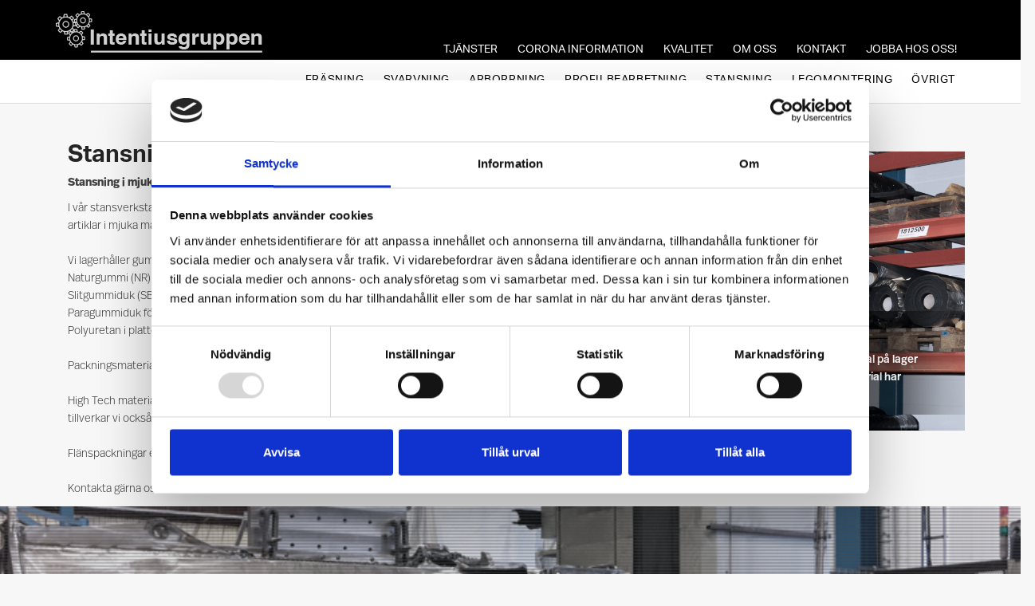

--- FILE ---
content_type: text/html; charset=utf-8
request_url: https://intentius.se/stansning
body_size: 3768
content:
<!DOCTYPE html>
<html lang="sv">
  <head>
    
    <!-- Google Tag Manager -->
<script>(function(w,d,s,l,i){w[l]=w[l]||[];w[l].push({'gtm.start':
new Date().getTime(),event:'gtm.js'});var f=d.getElementsByTagName(s)[0],
j=d.createElement(s),dl=l!='dataLayer'?'&l='+l:'';j.async=true;j.src=
'https://www.googletagmanager.com/gtm.js?id='+i+dl;f.parentNode.insertBefore(j,f);
})(window,document,'script','dataLayer','GTM-549JMF2G');</script>
<!-- End Google Tag Manager -->

    <meta charset="utf-8">
    <meta http-equiv="X-UA-Compatible" content="IE=edge" />
    <meta name="viewport" content="width=device-width, initial-scale=1.0, user-scalable=no">
    
      <meta property="og:description" content="Stansning" />
    
    
    <meta property="og:title" content="Stansning" />  
    
    
    <link rel="icon" href="https://s3-eu-west-1.amazonaws.com/static.wm3.se/sites/561/template_assets/favicon-32x32.png">
    
    <title>Stansning</title>
    
    
<!-- Google Analytics -->
<script>
  (function(i,s,o,g,r,a,m){i['GoogleAnalyticsObject']=r;i[r]=i[r]||function(){
  (i[r].q=i[r].q||[]).push(arguments)},i[r].l=1*new Date();a=s.createElement(o),
  m=s.getElementsByTagName(o)[0];a.async=1;a.src=g;m.parentNode.insertBefore(a,m)
  })(window,document,'script','https://www.google-analytics.com/analytics.js','ga');

  ga('create', 'UA-121912422-1', 'auto');
  ga('send', 'pageview');
  
</script>
<!-- End Google Analytics -->


<script src="/assets/wm3-public-0e224ac94b6c7faaff9913fc7a39f9cd1a47ae4548f98da637003c5b5598723a.js"></script>


<script src="/assets/wm3-login-3419281384b53320e997addf3493e8283cb427b811fdb87d69a3e7626812f9a5.js"></script>

<script>window.wm3 = {domain: 'enode.site', subdomain: 'intentiusgruppen', recaptchaEnabled: false};</script>

<meta name="csrf-param" content="authenticity_token" />
<meta name="csrf-token" content="lU73npP_D9fyinrpUaxdV1muzB04S8IkzRxoTJdnpixypzzU_K_kdIN0kfm7hG2TIg6Hawca30-r3hHSsKaV2g" />
    
    <link rel="alternate" type="application/rss+xml" href="/sv/a.rss" title="RSS Feed">
    
    <!-- Typekit -->
    <link rel="stylesheet" href="https://use.typekit.net/afo0izl.css">
    
    <!-- Styles -->
    <link rel="stylesheet" href="https://cdnjs.cloudflare.com/ajax/libs/normalize/7.0.0/normalize.min.css" />
    <link rel="stylesheet" href="https://use.typekit.net/emi0zmp.css">
    <link href="https://maxcdn.bootstrapcdn.com/bootstrap/3.3.7/css/bootstrap.min.css" rel="stylesheet" integrity="sha384-BVYiiSIFeK1dGmJRAkycuHAHRg32OmUcww7on3RYdg4Va+PmSTsz/K68vbdEjh4u" crossorigin="anonymous">
    <link href="https://maxcdn.bootstrapcdn.com/font-awesome/4.7.0/css/font-awesome.min.css" rel="stylesheet" integrity="sha384-wvfXpqpZZVQGK6TAh5PVlGOfQNHSoD2xbE+QkPxCAFlNEevoEH3Sl0sibVcOQVnN" crossorigin="anonymous">
    <link rel="stylesheet" href="https://cdnjs.cloudflare.com/ajax/libs/slick-carousel/1.8.1/slick.min.css" />
    <link href="https://s3-eu-west-1.amazonaws.com/static.wm3.se/sites/561/templates/jquery-ui.min.css" rel="stylesheet">
    <link href="https://s3-eu-west-1.amazonaws.com/static.wm3.se/sites/561/templates/main.css?1100" rel="stylesheet">
    <link href="https://s3-eu-west-1.amazonaws.com/static.wm3.se/sites/561/templates/responsive.css?1100" rel="stylesheet">
  
    
  </head>
  <body class="" >
  
  
  <!-- Google Tag Manager (noscript) -->
<noscript><iframe src="https://www.googletagmanager.com/ns.html?id=GTM-549JMF2G"
height="0" width="0" style="display:none;visibility:hidden"></iframe></noscript>
<!-- End Google Tag Manager (noscript) -->

  <main>
    <header>
      <nav>
        <div class="container">
          <div class="row">
            <div class="col-sm-12 clearfix">
              <div class="navbar-header pull-left">
                <a class="navbar-link" href="/">
                  <img alt="intentiusgruppen" src="https://s3-eu-west-1.amazonaws.com/static.wm3.se/sites/561/template_assets/logo.png">
                </a>
              </div>
              <div id="navbar" class="pull-left hidden-xs">
                <ul class="site-menu site-menu-root desktop-menu"><li class="site-menu-item site-menu-item-25604 site-menu-item-parent"><a href="/frasning">Tjänster</a></li><li class="site-menu-item site-menu-item-29578"><a href="/corona-information">Corona information</a></li><li class="site-menu-item site-menu-item-26407"><a href="/kvalitet">Kvalitet</a></li><li class="site-menu-item site-menu-item-25597"><a href="/historia">Om oss</a></li><li class="site-menu-item site-menu-item-25607"><a href="/kontakt">Kontakt</a></li><li class="site-menu-item site-menu-item-26262"><a href="/spontanans%C3%B6kan">Jobba hos oss!</a></li></ul>
              </div>
              <div class="responsive-menu-opener pull-right visible-xs">
                <i class="fa fa-bars"></i>
              </div>
            </div>
          </div>
        </div>  
        
        <div class="row menu hidden-xs">
          <div class="container clearfix">
            <div id="subnav" class="pull-right hidden-xs">
              <ul class="site-menu site-menu-sub sub-menu"><li class="site-menu-item site-menu-item-29592"><a href="/frasning">Fräsning</a></li><li class="site-menu-item site-menu-item-25609"><a href="/svarvning">Svarvning</a></li><li class="site-menu-item site-menu-item-29604"><a href="/arborrning">Arborrning</a></li><li class="site-menu-item site-menu-item-25610"><a href="/profilbearbetning">Profilbearbetning</a></li><li class="site-menu-item site-menu-item-active site-menu-item-25611"><a href="/stansning">Stansning</a></li><li class="site-menu-item site-menu-item-25612"><a href="/legomontering">Legomontering</a></li><li class="site-menu-item site-menu-item-26396"><a href="/ovriga-tjanster">Övrigt</a></li></ul>
            </div>
          </div>
        </div>
        
      </nav>
    </header>
    <div class="responsive-menu-wrapper">
      <ul class="site-menu site-menu-full responsive-menu"><li class="site-menu-item site-menu-item-25604 site-menu-item-parent"><a href="/frasning">Tjänster</a><ul><li class="site-menu-item site-menu-item-29592"><a href="/frasning">Fräsning</a></li><li class="site-menu-item site-menu-item-25609"><a href="/svarvning">Svarvning</a></li><li class="site-menu-item site-menu-item-29604"><a href="/arborrning">Arborrning</a></li><li class="site-menu-item site-menu-item-25610"><a href="/profilbearbetning">Profilbearbetning</a></li><li class="site-menu-item site-menu-item-active site-menu-item-25611"><a href="/stansning">Stansning</a></li><li class="site-menu-item site-menu-item-25612"><a href="/legomontering">Legomontering</a></li><li class="site-menu-item site-menu-item-26396"><a href="/ovriga-tjanster">Övrigt</a></li></ul></li><li class="site-menu-item site-menu-item-29578"><a href="/corona-information">Corona information</a></li><li class="site-menu-item site-menu-item-26407"><a href="/kvalitet">Kvalitet</a><ul><li class="site-menu-item site-menu-item-26409"><a href="/genererllavillkorNL92">Generella villkor NL92</a></li><li class="site-menu-item site-menu-item-26410"><a href="/certifikat">Certifikat</a></li></ul></li><li class="site-menu-item site-menu-item-25597"><a href="/historia">Om oss</a><ul><li class="site-menu-item site-menu-item-26414"><a href="/historia">Historia</a></li><li class="site-menu-item site-menu-item-30007"><a href="/GDPR">GDPR</a></li></ul></li><li class="site-menu-item site-menu-item-25607"><a href="/kontakt">Kontakt</a></li><li class="site-menu-item site-menu-item-26262"><a href="/spontanans%C3%B6kan">Jobba hos oss!</a></li></ul>
    </div>

<section class="section default-content">
  <div class="container">
    <div class="row section">
      <div class="col-sm-6">
        <div class="col-sm-12">
          <div class="description"><h1>Stansning</h1>

<p><strong>Stansning i mjuka material</strong></p>

<p>I vår stansverkstad producerar vi korta till medellånga serier av stansade<br />
artiklar i mjuka material.<br />
<br />
Vi lagerhåller gummiduk i de flesta förekommande kvaliteter såsom:<br />
Naturgummi (NR), Nitril (NBR), Kloropren&nbsp;(CR), EPDM, Silkon och Viton.<br />
Slitgummiduk (SBR) och transportband.<br />
Paragummiduk för blästerhallar.<br />
Polyuretan i plattor, olika hårdheter.<br />
<br />
Packningsmaterial såsom Klingersil och Tesnit har vi också på hylla.<br />
<br />
High Tech material t ex&nbsp;Graphite, PTFE och andra packningsmaterial<br />
tillverkar vi också komponenter i.<br />
<br />
Flänspackningar enligt DIN-standard produceras omgående.<br />
<br />
Kontakta gärna oss för råd om materialval.</p>
</div>
        </div>
      </div>
      <div class="col-sm-6 product-wrapper section">
          
            
          
            
          
            
          
            
          
            
          
            
              
              <div class="tjanster-slider">
                
                  <div class="slide">
                    <div class="img-wrap" style="background: url('https://s3-eu-west-1.amazonaws.com/static.wm3.se/sites/561/media/413749_medium_Gummiduk.PNG') no-repeat center;background-size: cover;">
                      <div class="page-content">
                        <div class="slide-text">
                          <h3>Ett välfyllt lager!</h3>

<p>Vi har ett brett sortiment av gummiduk och packningsmaterial på lager<br />
Kork, fibermaterial, PTFE, och andra high performance material har<br />
vi också på lager<br />
Kontakta oss gärna med råd om materialval!</p>

                        </div>
                      </div>
                    </div>
                  </div>
                
                
                
                
                
              </div>
              </div>
              
            
          
            
          
        
        
        
      </div>
      <div class="row">
        <div class="col-sm-6 pull-right">
          <div class="model-table"></div>
        </div>
      </div>
    </div>

    
  </div>
</section>  

      <div class="footer-fix"></div>
    </main>
    
    

<div class="row application-puff">
  <div class="background-cover banner-wrapper application-puff-wrapper" style="background: url(https://s3-eu-west-1.amazonaws.com/static.wm3.se/sites/561/media/413602_medium_Nedre_bild_hemsida_1.PNG?1585569370)">
    
    <div class="overlay grad"></div>
    
    <div class="vcenter-parent">
    
      <div class="vcenter-child">
        <div class="banner-txt"><h4>&nbsp;</h4>

<h4><span style="color:#ffffff;">Söker Du&nbsp;efter en leverantör som kan hjälpa till&nbsp;med HELA Ert behov av skärande bearbetning?</span></h4>

<h2><span style="color:#ffffff;">Då har Du hittat rätt!</span></h2>

<div><a href="https://intentiusgruppen.wm3.se/kontakt"><span style="color:#000000;">Välkommen med Din förfrågan!</span></a></div>
</div>
      </div>
    </div>
  </div>
</div>

    <footer class="footer">
      <div class="container">
        <div class="row">
          <div class="col-sm-3">
            <div class=""><h5>POSTADRESS</h5>

<h5>INTENTIUSGRUPPEN</h5>

<p>Box 3296<br />
350 53 VÄXJÖ</p>

<p>0470 - 74 94 30<br />
<a href="mailto:info@intentius.se">info@intentius.se</a></p>
</div>
          </div>
          <div class="col-xs-5 col-sm-3">
            <div class=""><h5>BESÖKS / GODSADRESS</h5>

<p><strong>Light Parts</strong><br />
Hammargatan 5<br />
352 46 &nbsp;VÄXJÖ</p>

<p>&nbsp;</p>
</div>
          </div>
          <div class="col-xs-4 col-sm-3">
            <div class=""><h5>BESÖKS / GODSADRESS</h5>

<p><strong>Heavy Parts</strong><br />
Mårdvägen 19<br />
352 45 &nbsp;VÄXJÖ</p>
</div>
          </div>
          <div class="col-xs-3  col-sm-3">
            <div class=""><h5>OM OSS</h5>

<p><a href="/kontakt">Kontakt</a></p>

<p><a href="/historia">Historia</a></p>

<p><a href="/spontanansökan">Lediga jobb</a></p>
</div>
          </div>
        </div>      
      </div>
    </footer>
    <!--[if lte IE 9]>
      <div class="ie-container">
        <p> Din webbläsare saknar helt eller delvis stöd för denna hemsida. </p>
        <a href="http://windows.microsoft.com/sv-se/internet-explorer/download-ie">Uppdatera här </a>
      </div>
    <![endif]-->    
  </body>
  <!-- Scripts -->
  <script src="https://cdnjs.cloudflare.com/ajax/libs/modernizr/2.8.3/modernizr.min.js"></script>
  <script src="https://cdnjs.cloudflare.com/ajax/libs/jquery-cookie/1.4.1/jquery.cookie.min.js"></script>
  <script src="https://maxcdn.bootstrapcdn.com/bootstrap/3.3.7/js/bootstrap.min.js" integrity="sha384-Tc5IQib027qvyjSMfHjOMaLkfuWVxZxUPnCJA7l2mCWNIpG9mGCD8wGNIcPD7Txa" crossorigin="anonymous"></script>
  <script type="text/javascript" src="//cdn.jsdelivr.net/npm/slick-carousel@1.8.1/slick/slick.min.js"></script>
  <script src="https://cdnjs.cloudflare.com/ajax/libs/jquery.matchHeight/0.7.2/jquery.matchHeight-min.js"></script>
  <script src="https://s3-eu-west-1.amazonaws.com/static.wm3.se/sites/561/templates/modules.js?100"></script>  
  <script src="https://s3-eu-west-1.amazonaws.com/static.wm3.se/sites/561/templates/main.js?200"></script>  
</html>

--- FILE ---
content_type: text/css
request_url: https://s3-eu-west-1.amazonaws.com/static.wm3.se/sites/561/templates/main.css?1100
body_size: 18277
content:
.darkgray{color:#7a7a7a}.lightgray{color:#dedede}*:focus{outline:0 !important}*:active{box-shadow:none !important}input{outline:none}.vcenter-parent{display:table;width:100%;height:100%}.vcenter-child{display:table-cell;vertical-align:middle}.padding-0{padding:0}.padding-30{padding:30px 0}.padding-50{padding:50px 0}.spacer-60{margin-top:60px !important}.spacer-50{margin-top:50px !important}.spacer-40{margin-top:40px !important}.spacer-30{margin-top:30px !important}.spacer-25{margin-top:25px !important}.spacer-20{margin-top:20px !important}.spacer-10{margin-top:10px !important}.resp{display:none !important}.hidden-resp{display:block !important}.background-cover{background-position:center center !important;background-repeat:no-repeat !important;background-size:cover !important}.background-contain{background-position:center center !important;background-repeat:no-repeat !important;background-size:contain !important}.overlay{position:absolute;bottom:0;left:0;width:100%;height:100%}.overlay .caption{position:absolute;bottom:0;width:100%;text-align:center;color:#fff;margin-bottom:30px;font-weight:300;font-size:16px}.btn-default,.btn-primary{display:inline-block;padding:10px 20px;font-size:16px;-webkit-border-radius:50px !important;-moz-border-radius:50px !important;-ms-border-radius:50px !important;border-radius:50px !important;background-color:#252525;color:#000;border:1px solid #252525;-webkit-transition:all .3s ease-in-out;-moz-transition:all .3s ease-in-out;-ms-transition:all .3s ease-in-out;-o-transition:all .3s ease-in-out;transition:all .3s ease-in-out;text-decoration:none;font-family:"ff-real-headline-pro",Helvetica,Arial,sans-serif;text-transform:uppercase;outline:none}.btn-default:hover,.btn-default:focus,.btn-default:active,.btn-default:active:focus,.btn-primary:hover,.btn-primary:focus,.btn-primary:active,.btn-primary:active:focus{background-color:#0c0c0c;border:1px solid #0c0c0c}.btn-secondary{display:inline-block;padding:10px 20px;font-size:16px;-webkit-border-radius:50px !important;-moz-border-radius:50px !important;-ms-border-radius:50px !important;border-radius:50px !important;background-color:#000;color:#252525;border:1px solid #000;-webkit-transition:all .3s ease-in-out;-moz-transition:all .3s ease-in-out;-ms-transition:all .3s ease-in-out;-o-transition:all .3s ease-in-out;transition:all .3s ease-in-out;text-decoration:none;font-family:"ff-real-headline-pro",Helvetica,Arial,sans-serif;text-transform:uppercase;outline:none}.btn-secondary:hover,.btn-secondary:focus,.btn-secondary:active,.btn-secondary:active:focus{background-color:#000;border:1px solid #000}.ie-container{display:block;position:fixed;width:100%;background-color:#000;color:#fff;bottom:0;padding:30px 0px;left:0;z-index:9999;text-align:center}.ie-container a{color:green}html,body{font-family:aktiv-grotesk,sans-serif;font-weight:400;font-style:normal;font-size:14px;font-weight:200;line-height:1.6;color:#424242;margin:0;padding:0;min-height:100%;height:100%;position:relative;background-color:#f7f7f7;overflow-x:hidden}h1,h2,h3,h4,h5,h6{font-family:aktiv-grotesk,sans-serif;font-weight:700;font-style:normal;color:#252525}h1{font-size:30px}h2{font-size:24px}h3{font-size:18px}p,span{font-family:"ff-real-headline-pro",Helvetica,Arial,sans-serif;color:#424242}a{text-decoration:none !important}.overlay{height:100%;width:100%;position:absolute;z-index:1}.breadcrumbs{padding:20px 0px 10px 0px;background-color:#fff;font-weight:700;text-transform:uppercase}.breadcrumbs a{color:#000}.breadcrumbs a.current{color:#285d9e}.section{margin-top:35px}main{min-height:calc(100vh - 300px)}.footer-fix{margin-bottom:0px}.footer{min-height:300px;background-color:#252525}.footer .row{margin-top:50px}.footer .row .col-sm-2{line-height:1}.footer .row .col-sm-4{border-right:2px solid #f7f7f7}.footer .row .col-sm-4 *,.footer .row .col-sm-3 *,.footer .row .col-sm-2 *{color:#fff}.no-page-error{position:absolute;top:50%;left:50%;transform:translate(-50%, -140%)}.default-page iframe{width:100%}.default-page form *{width:100%}.puff-padding{padding-right:7.5px !important;padding-left:7.5px !important;padding-top:15px}body.cookie-not-agreed #cookie-wrapper{display:block}#cookie-wrapper{position:fixed;bottom:0;left:0;width:100%;padding:10px 0 0;z-index:9999;background-color:#000;color:#fff;display:none}#cookie-wrapper p{color:#fff}#cookie-wrapper button{background-color:green;color:#fff;border:none;outline:none}body.cookie-added #cookie-wrapper,body.cookie-found #cookie-wrapper{display:none}header{top:0;left:0;width:100%;height:85px;background:#000;z-index:9999}header nav{padding:20px 0 10px 0}header nav .menu{background-color:#fff;min-height:45px;border-bottom:1px solid #dedede}header nav .navbar-header{margin-top:-10px}header nav #navbar{position:absolute;top:25px;right:0}header nav #navbar .desktop-menu{text-transform:uppercase;list-style-type:none;font-weight:500;font-size:12px;padding:0}header nav #navbar .desktop-menu li{display:inline-block;margin-right:25px;margin-top:5px}header nav #navbar .desktop-menu li a{-webkit-transition:.5s;-moz-transition:.5s;-ms-transition:.5s;-o-transition:.5s;transition:.5s;text-decoration:none;color:#fff;font-size:14px}header nav #navbar .desktop-menu li:hover a{-webkit-transition:.3s;-moz-transition:.3s;-ms-transition:.3s;-o-transition:.3s;transition:.3s;color:#b3b3b3}header nav #subnav{width:100%}header nav #subnav ul{float:right;margin-top:1px;background-color:#fff;padding-left:0}header nav #subnav ul li{display:inline-block;margin:12px;margin-bottom:0}header nav #subnav ul li.site-menu-item-active{font-weight:500;border-bottom:3px solid;padding-bottom:6px}header nav #subnav ul li a{text-transform:uppercase;color:#000;letter-spacing:.6px}header nav .responsive-menu-opener{cursor:pointer;color:#fff;font-size:40px;position:relative;z-index:999;margin-left:40px;margin-right:5px}.responsive-menu-wrapper{display:none;background:#252525;position:absolute;width:100%;z-index:999}.responsive-menu-wrapper .responsive-menu{list-style-type:none;padding:0;margin-bottom:0}.responsive-menu-wrapper .responsive-menu li{display:block;min-height:60px;text-align:center;border-bottom:1px solid}.responsive-menu-wrapper .responsive-menu li.site-menu-item>ul{padding:0;margin:0}.responsive-menu-wrapper .responsive-menu li.site-menu-item>ul li{background-color:#4a4a4a}.responsive-menu-wrapper .responsive-menu li.site-menu-item .arrow{color:#fff;font-size:20px;position:absolute;margin-top:5px;right:20px;padding:10px;z-index:2}.responsive-menu-wrapper .responsive-menu li a{font-size:17px;color:#fff;font-weight:bold;line-height:3.6}.responsive-menu-wrapper .responsive-menu li a.active{color:#b3b3b3}.responsive-menu-wrapper .responsive-menu li>ul{display:none}body.admin .application-puff{min-height:250px;overflow:hidden}body.admin .application-puff .banner-img{width:100%;min-height:250px;max-height:500px;position:relative;background-color:#eee;overflow:hidden;z-index:1}body.admin .application-puff .banner-img img{width:100% !important;height:auto !important}body.admin .application-puff .banner-txt{position:absolute !important;z-index:2;min-height:270px;top:30px;left:0;width:100.2%;background-color:rgba(200,200,200,.7)}body.admin .quicklink-puffs{overflow:hidden;margin-left:15px;width:calc(33% - 15px)}body.admin .quicklink-puffs .banner-txt{position:absolute !important;bottom:0;left:0px;width:100%}body.admin .quicklink-puffs .banner-img{width:calc(100% + 30px);position:relative;left:-15px}.main-content{overflow-x:hidden;background-color:#f7f7f7;padding-bottom:0;min-height:inherit}.main-content .outer-wrap{position:relative}.main-content .outer-wrap .top-right{position:absolute;top:0;right:0;height:50%;width:50%;background-image:url(//s3-eu-west-1.amazonaws.com/static.wm3.se/sites/561/template_assets/bg-about.png);background-size:cover}.main-content .outer-wrap .bottom-right{position:absolute;top:50%;right:0;height:50%;width:50%;background-color:#eee}.big-puff{padding:0 0 40px 0}.big-puff .title{padding:0}.service{border-left:2px solid #000;padding:0;margin:0;clear:both;position:relative}.service h3{text-transform:uppercase}.service a{display:block;padding:10px 70px 10px 15px;transition:300ms;padding-bottom:15px}.service a:hover{background-color:#f1f1f1}.service a:hover .arrow{border:1px solid #000}.service .arrow{position:absolute;top:40px;right:10px;width:25px;height:25px;padding:18px;border:1px solid #ddd;border-radius:100px}.info-puff a,.application-puff a{border:1px solid #252525;padding:8px 15px;text-align:center;font-weight:300;cursor:pointer;color:#000;font-weight:bold;-webkit-transition:all .3s ease-in-out;-moz-transition:all .3s ease-in-out;-ms-transition:all .3s ease-in-out;-o-transition:all .3s ease-in-out;transition:all .3s ease-in-out}.info-puff a:hover,.application-puff a:hover{background:#000;color:#fff}.banner-txt{padding:10px 30px;position:relative;z-index:2;width:100.2%}.application-puff{position:relative}.application-puff .banner-wrapper{height:300px}.application-puff .banner-img{min-height:300px}.application-puff .banner-txt{height:auto;text-align:center;font-size:15px;background-color:rgba(0,0,0,0);padding:0 40px 40px}.application-puff .banner-txt *{color:#fff;font-weight:300}.application-puff .banner-txt a{border:0;padding:8px 15px;text-align:center;font-weight:300;display:inline-block;cursor:pointer;color:#000;background-color:#fff;font-weight:bold;-webkit-transition:all .3s ease-in-out;-moz-transition:all .3s ease-in-out;-ms-transition:all .3s ease-in-out;-o-transition:all .3s ease-in-out;transition:all .3s ease-in-out}.application-puff .banner-txt a:hover{background:#000;color:#fff}.application-puff .banner-txt a:hover span{color:#fff !important}.overlay-1{background-color:rgba(220,220,220,.9)}.grad{background-image:linear-gradient(rgba(80, 80, 80, 0.2) 50%, rgba(80, 80, 80, 0.4) 51%);background-size:100% 4px}.slideshow .video-slide .slick-track{width:100% !important}.slideshow .slideshow-wrapper .slick-dots{display:block;width:42px;height:180px;margin:0;padding-top:25px;padding-left:25px;position:absolute;bottom:60px;z-index:2}.slideshow .slideshow-wrapper .slick-dots .slick-active button{background-color:#fefefe}.slideshow .slideshow-wrapper .slick-dots li{list-style:none;padding:0;margin:0;margin-bottom:0}.slideshow .slideshow-wrapper .slick-dots li button{padding:0;background-color:gray;width:8px;height:8px;border:none;border-radius:100px;font-size:0}.slideshow .slideshow-wrapper .slick-track,.slideshow .slideshow-wrapper .slick-list{height:100%}.slideshow .slideshow-wrapper .slick-track .img-wrap{height:500px;background-size:cover;background-position:center;background-repeat:no-repeat}.slide-text{position:absolute;padding:20px;left:0;bottom:60px;width:100%;max-width:550px;padding-left:50px;height:180px;background:rgba(0,0,0,.3);background:linear-gradient(to right, rgba(0, 0, 0, 0.3) 80%, rgba(0, 0, 0, 0.15) 90%, rgba(0, 0, 0, 0) 100%)}.slide-text *{color:#fff;margin-top:0;font-weight:500}.slide-text h1,.slide-text h2,.slide-text h3,.slide-text h4{font-weight:500;font-size:19px}.slide-text a{border:2px solid #fff;padding:5px 12px;text-align:center;font-weight:300;display:inline-block;cursor:pointer;color:#fff;font-weight:bold;-webkit-transition:all .3s ease-in-out;-moz-transition:all .3s ease-in-out;-ms-transition:all .3s ease-in-out;-o-transition:all .3s ease-in-out;transition:all .3s ease-in-out}.slide-text a:hover{background:#fff;color:#000}.slide-text .slide-text hr{border-top:4px solid #fff;vertical-align:top;display:inline-block;width:20px;margin-right:10px;margin-top:18px}.slide-text .slide-text h1{margin-top:0}.slide-text .slide-text h4{display:inline-block}.page-title h1,.page-title h2,.page-title h3,.page-title h4{text-transform:uppercase}.product-wrapper .slideshow{overflow:hidden}.product-wrapper .slideshow .slideshow-wrapper .slick-track .img-wrap{height:400px}.product-wrapper .slideshow .slideshow-wrapper .page-content{margin-left:40px !important;height:110px !important;width:80vw !important;padding:10px !important}.product-wrapper .slideshow .slideshow-wrapper .page-content .slide-text{margin-top:-5px}.product-wrapper .slideshow .slick-dots{width:40px;margin-left:15px;margin-top:-170px;margin-bottom:0;padding-top:23px;height:110px}.product-wrapper .slideshow .slick-dots li{margin-left:-23px}.tjanster-slider .page-content{position:absolute;padding:20px;left:32px;bottom:20px;width:100%;max-width:550px;height:130px;background:rgba(0,0,0,.3);background:linear-gradient(to right, rgba(0, 0, 0, 0.5) 80%, rgba(0, 0, 0, 0.15) 90%, rgba(0, 0, 0, 0) 100%)}.tjanster-slider .page-content *{color:#fff;margin-top:0}.tjanster-slider .page-content h1,.tjanster-slider .page-content h2,.tjanster-slider .page-content h3,.tjanster-slider .page-content h4{font-weight:500;font-size:19px}.tjanster-slider .slide-text{position:static;padding:0;bottom:0;width:100%;max-width:550px;height:180px;background:rgba(0,0,0,0) !important}.tjanster-slider .slick-dots{display:block;background-color:rgba(0,0,0,.6);width:32px;height:130px;margin:0;padding-top:10px;padding-left:11px;position:absolute;bottom:20px;z-index:2}.tjanster-slider .slick-dots .slick-active button{background-color:#fefefe}.tjanster-slider .slick-dots li{list-style:none;padding:0;margin:0;margin-bottom:0}.tjanster-slider .slick-dots li button{padding:0;background-color:gray;width:8px;height:8px;border:none;border-radius:100px;font-size:0}.tjanster-slider .img-wrap{height:350px;position:relative}.quicklinks{padding:0 20px}.quicklink-puffs{min-height:340px}.quicklink-puffs .banner-txt{min-height:120px;margin-top:190px;background-color:#fff;padding:15px;padding-top:5px;box-shadow:0px 1px 3px 0px #eee}.contact-details a{color:#000;display:inline-block;padding:5px 15px;background-color:#d3d3d3;-webkit-transition:all .3s ease-in-out;-moz-transition:all .3s ease-in-out;-ms-transition:all .3s ease-in-out;-o-transition:all .3s ease-in-out;transition:all .3s ease-in-out}.contact-details a:hover{background-color:#000;color:#fff}.video-slider{clear:both;padding:10px 10px 10px 10px}.video-slider .slick-arrow{opacity:0}.video-slider .slick-dots{position:absolute;top:100%;font-size:0;width:100%;text-align:center;z-index:2;padding:0}.video-slider .slick-dots li{display:inline-block;margin:0}.video-slider .slick-dots li button{font-size:0px;padding:3px 20px;border:none;background:#8b8b8b;width:100%}.video-slider .slick-dots .slick-active button{background:#2f74b8;width:97%;margin-right:20px}.video-slider .video-slide{position:relative;height:150px;background-size:cover !important;background-position:center !important;background-repeat:no-repeat !important;margin:5px}.video-slider .video-slide .overlay{background-color:rgba(47,116,184,.34)}.latest-articles{margin:0;padding:0;background-color:#fff;box-shadow:0 0 5px #eee}.latest-articles li{padding:10px;list-style:none;border-bottom:1px solid #e4e2e2}.to-archive-btn{-webkit-transition:.5s;-moz-transition:.5s;-ms-transition:.5s;-o-transition:.5s;transition:.5s;background-color:#2f74b8;color:#fff;padding:5px 10px;float:right;margin:10px 0}.to-archive-btn .fa{font-size:11px;margin-left:10px}.to-archive-btn:hover{-webkit-transition:.3s;-moz-transition:.3s;-ms-transition:.3s;-o-transition:.3s;transition:.3s;background-color:#255a8f;color:#fff;text-decoration:none}.entry{font-size:11px;margin-top:-5px}.default-content .main-default{margin-top:20px}.default-content img{max-width:100%;height:auto !important}.default-content iframe{max-width:100%}.default-content table{width:100% !important;margin-top:15px;text-indent:15px;letter-spacing:.5px;background-color:#fff}.default-content table tr:first-child td{background-color:#000;color:#fff;font-weight:600;font-size:16px}.default-content table tbody{box-shadow:0 0 3px 0px #ddd}.default-content table tr{height:34px;border-bottom:1px solid #ededed}.default-content table tr td{font-size:12px}.default-content form{max-width:100%}.default-content form input[type=text],.default-content form input[type=email],.default-content form input[type=tel],.default-content form input[type=url],.default-content form input[type=password],.default-content form textarea,.default-content form select{border:#dde4e4 2px solid;background-color:#fff;-webkit-border-radius:2px !important;-moz-border-radius:2px !important;-ms-border-radius:2px !important;border-radius:2px !important;width:100%;font-size:15px;line-height:30px;padding:3px 10px 1px;margin-bottom:10px}.default-content form textarea{min-height:200px;-webkit-border-radius:0px !important;-moz-border-radius:0px !important;-ms-border-radius:0px !important;border-radius:0px !important}.default-content form select{padding-right:40px;background-image:url(//s3-eu-west-1.amazonaws.com/static.wm3.se/sites/561/template_assets/chevron-down.png);background-repeat:no-repeat;background-position:96% center}.default-content form input[type=text].error,.default-content form input[type=email].error{border-bottom:5px solid red}.default-content form input[type=radio],.default-content form input[type=checkbox]{height:15px;width:15px;display:inline-block;border:2px solid #f2f1f1;border-radius:2px;margin-right:10px;-webkit-appearance:checkbox}.default-content form input[type=radio]{-webkit-appearance:radio}.default-content form input[type=submit]{background-color:#252525;-webkit-border-radius:2px !important;-moz-border-radius:2px !important;-ms-border-radius:2px !important;border-radius:2px !important;color:#fff;border:0;padding:10px 20px;display:inline-block;-webkit-transition:all .3s ease-in-out;-moz-transition:all .3s ease-in-out;-ms-transition:all .3s ease-in-out;-o-transition:all .3s ease-in-out;transition:all .3s ease-in-out;font-weight:bold}.default-content form input[type=submit]:hover{background-color:#000;-webkit-transition:all .3s ease-in-out;-moz-transition:all .3s ease-in-out;-ms-transition:all .3s ease-in-out;-o-transition:all .3s ease-in-out;transition:all .3s ease-in-out}.default-content form input:invalid:focus{border-color:#e26060}.default-content form .wm3-form-message{color:#3c763d;background-color:#dff0d8;border-color:#d6e9c6;padding:15px;margin-bottom:20px;border:1px solid rgba(0,0,0,0);border-radius:4px}.machine-row .text-box{background-color:#e0e1e6}.machine-row .img-wrap{height:300px;margin-bottom:60px}


--- FILE ---
content_type: text/css
request_url: https://s3-eu-west-1.amazonaws.com/static.wm3.se/sites/561/templates/responsive.css?1100
body_size: 1062
content:
@media(max-width: 992px){.container{width:100%;padding:0 40px}header .container{padding:0 10px}.slideshow .slideshow-wrapper .slick-track .img-wrap{height:400px}}@media(max-width: 960px){.quicklink-puffs{width:100%}}@media(max-width: 767px){header .container{padding:0 10px}.footer{min-height:350px}.section{margin-top:15px;margin-bottom:15px}.slideshow .slideshow-wrapper .slick-track .img-wrap{height:350px}.slideshow .slideshow-wrapper .slick-track .slick-slide .page-content{width:80%}.banner-txt{padding:0;height:auto;padding-bottom:40px}.outer-wrap .top-right{display:none}.main-content .outer-wrap .bottom-right{display:none}.tjanster-slider{padding:0 10px}.quicklink-puffs{padding:0 70px}.contact-section{margin-top:30px}.quicklinks{padding:0 10px}}@media(max-width: 568px){.footer{min-height:550px}.footer .col-sm-3{width:100%}.quicklink-puffs{padding:0 30px}.container{padding:0 10px}.big-puff,.banner-txt{padding:0 50px 40px 30px}}@media(max-width: 414px){header nav .navbar-header{margin-top:-2px}header nav .responsive-menu-opener{margin-left:0px}}


--- FILE ---
content_type: application/javascript
request_url: https://s3-eu-west-1.amazonaws.com/static.wm3.se/sites/561/templates/modules.js?100
body_size: 2810
content:
function slideshow(i){function e(i){if(!i)return null;var e={};for(var s in i)switch(s){case"slidestoscroll":e.slidesToScroll=Number(i[s]);break;case"slidestoshow":e.slidesToShow=Number(i[s]);break;default:e[s]=i[s]}return e}var s=$(i).data("autoplay"),t=!!s;settings=e($(i).find("slideshow-settings").attr())||{infinite:!0,dots:!0,arrows:!!$(i).siblings("i")[0],autoplay:!!s,responsive:[{breakpoint:767,settings:{slidesToShow:1,slidesToScroll:1}}]},$(i).find("slideshow-settings")[0]&&$(i).remove("slideshow-settings"),s&&(settings.autoplaySpeed=1e3*s),$(i).siblings("i")[0]&&($(i).siblings("i")[1]?(settings.prevArrow=$(i).siblings("i")[0],settings.nextArrow=$(i).siblings("i")[1]):$($(i).siblings("i")[0]).click(function(){t?$(i).slick("slickPause"):$(i).slick("slickPlay"),t=!t})),$(i).slick(settings)}if(function(i){$.fn.attr=function(){if(0===arguments.length){if(0===this.length)return null;var e,s={};return $.each(this[0].attributes,function(){this.specified&&("true"==(e=this.value)?e=!0:"false"==e&&(e=!1),s[this.name]=e)}),s}return i.apply(this,arguments)}}($.fn.attr),$(".matchheight")[0]){var eql=$("div").hasClass("matchheight");$(".matchheight").each(function(){$(this).children("div").matchHeight({eql:eql})})}if($(".slideshow-wrappers")[0])for(var i=0;i<$(".slideshow-wrappers").length;i++)slideshow($(".slideshow-wrappers")[i]);if($(".slideshow-wrapper")[0])for(i=0;i<$(".slideshow-wrapper").length;i++)slideshow($(".slideshow-wrapper")[i]);if($("#video-player")[0]){var player=$("#video-player")[0],eventAdded=!1;function playPause(){player.paused?(player.play(),$(".play-icon.main").addClass("hidden")):(player.pause(),$(".play-icon.main").removeClass("hidden"))}$("#video-player").autoplay=!1,$(".play-trigger").each(function(){$(this).click(function(){var i=$(this).data("url"),e=this;$(this).data("poster")&&setTimeout(function(){$(player).attr("poster",$(e).data("poster"))},500),player.src=i,!1===eventAdded&&($(".play-icon.main")[0]&&$(".play-icon.main").click(playPause),$("#video-player").click(playPause),eventAdded=!0),player.load(),$(".play-icon.main").removeClass("hidden")})}),$(".overlay").click(function(){$(this).next().trigger("click")}),$(".play-trigger")[0]&&$(".play-trigger")[0].click()}$(document).ready(function(){if($(".responsive-menu-wrapper")){var i,e=location.pathname.split("/").pop();if(e)$(".responsive-menu-wrapper .site-menu-item a").each(function(){if($(this).prop("href").split("/").pop()==e)return i=$(this),!1}),i.addClass("active"),i.parents().each(function(){return $(this).siblings(".arrow")[0]?($(this).siblings(".arrow").click(),!1):$(this)[0]!=$(".responsive-menu-wrapper")[0]&&void 0});$(".site-menu-item").click(function(i){i.target==$(this)[0]?$(this).find("a").click():$(i.target).prop("href")&&location.assign($(i.target).prop("href"))})}});

--- FILE ---
content_type: text/plain
request_url: https://www.google-analytics.com/j/collect?v=1&_v=j102&a=1506307536&t=pageview&_s=1&dl=https%3A%2F%2Fintentius.se%2Fstansning&ul=en-us%40posix&dt=Stansning&sr=1280x720&vp=1280x720&_u=IEBAAEABAAAAACAAI~&jid=1604177656&gjid=1719822785&cid=1135018065.1769012670&tid=UA-121912422-1&_gid=1915493955.1769012670&_r=1&_slc=1&z=1832161575
body_size: -450
content:
2,cG-BJ5N9FGWKT

--- FILE ---
content_type: application/javascript
request_url: https://s3-eu-west-1.amazonaws.com/static.wm3.se/sites/561/templates/main.js?200
body_size: 1193
content:
(function(){$(document).ready(function(){var e,o;return $(".responsive-menu-opener").click(function(){return $(".responsive-menu-wrapper").slideToggle()}),"http://intentius"!==(o=document.referrer.split(".se")[0])&&"http://www.intentius"!==o&&"http://intentiusgruppen.wm3"!==o||($.cookie("view-with-cookies","no-problem",{expires:365,path:"/"}),$("body").addClass("cookie-added")),$("#cookie-wrapper").on("click",function(){return $.cookie("view-with-cookies","no-problem",{expires:365,path:"/"}),$("body").addClass("cookie-added")}),void 0===$.cookie("view-with-cookies")&&$("body").addClass("cookie-not-agreed"),$.cookie("view-with-cookies")&&$("body").addClass("cookie-found"),$(".slick-start").slick({dots:!1,autoplay:!0,infinite:!1,autoplaySpeed:5e3,slidesToShow:1,slidesToScroll:1,arrows:!1,speed:2e3,draggable:!1}),$(".tjanster-slider").slick({dots:!0,autoplay:!0,infinite:!0,autoplaySpeed:5e3,slidesToShow:1,slidesToScroll:1,arrows:!1,speed:2e3,draggable:!1,prevArrow:'<i class="fas fa-arrow-left "></i>',nextArrow:'<i class="fas fa-arrow-right"></i>'}),e=$("div").hasClass("matchheight"),$(".matchheight").each(function(){$(this).children("div").matchHeight({eql:e})})})}).call(this);